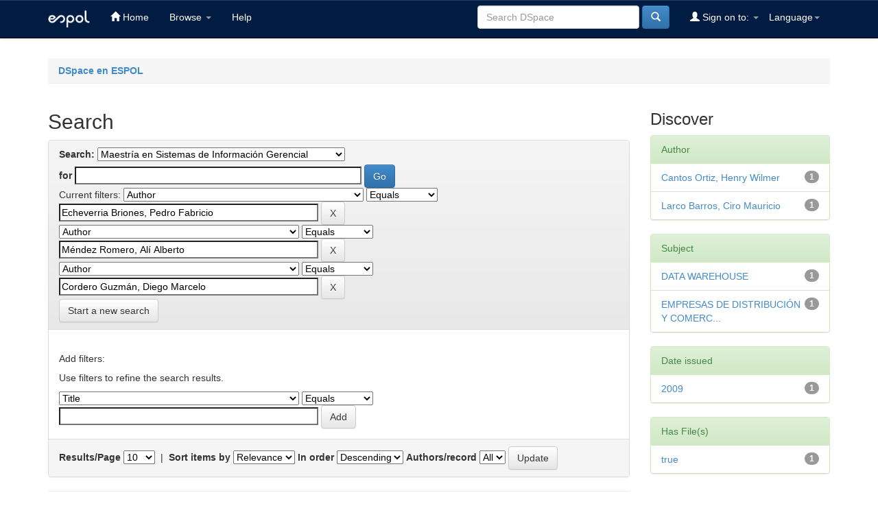

--- FILE ---
content_type: text/html;charset=UTF-8
request_url: https://www.dspace.espol.edu.ec/handle/123456789/5725/simple-search?query=&sort_by=score&order=desc&rpp=10&filter_field_1=author&filter_type_1=equals&filter_value_1=Echeverria+Briones%2C+Pedro+Fabricio&filter_field_2=author&filter_type_2=equals&filter_value_2=M%C3%A9ndez+Romero%2C+Al%C3%AD+Alberto&etal=0&filtername=author&filterquery=Cordero+Guzm%C3%A1n%2C+Diego+Marcelo&filtertype=equals
body_size: 30025
content:


















<!DOCTYPE html>
<html>
    <head>
        <title>DSpace en ESPOL: Search</title>
        <meta http-equiv="Content-Type" content="text/html; charset=UTF-8" />
        <meta name="Generator" content="DSpace 6.3" />
        <meta name="viewport" content="width=device-width, initial-scale=1.0">
        <link rel="shortcut icon" href="/favicon.ico" type="image/x-icon"/>
        <link rel="stylesheet" href="/static/css/jquery-ui-1.10.3.custom/redmond/jquery-ui-1.10.3.custom.css" type="text/css" />
        <link rel="stylesheet" href="/static/css/bootstrap/bootstrap.min.css" type="text/css" />
        <link rel="stylesheet" href="/static/css/bootstrap/bootstrap-theme.min.css" type="text/css" />
        <link rel="stylesheet" href="/static/css/bootstrap/dspace-theme.css" type="text/css" />

        <link rel="search" type="application/opensearchdescription+xml" href="/open-search/description.xml" title="DSpace"/>

        
        <script type='text/javascript' src="/static/js/jquery/jquery-1.10.2.min.js"></script>
        <script type='text/javascript' src='/static/js/jquery/jquery-ui-1.10.3.custom.min.js'></script>
        <script type='text/javascript' src='/static/js/bootstrap/bootstrap.min.js'></script>
        <script type='text/javascript' src='/static/js/holder.js'></script>
        <script type="text/javascript" src="/utils.js"></script>
        <script type="text/javascript" src="/static/js/choice-support.js"> </script>
        


    
    
        <script>
            (function(i,s,o,g,r,a,m){i['GoogleAnalyticsObject']=r;i[r]=i[r]||function(){
            (i[r].q=i[r].q||[]).push(arguments)},i[r].l=1*new Date();a=s.createElement(o),
            m=s.getElementsByTagName(o)[0];a.async=1;a.src=g;m.parentNode.insertBefore(a,m)
            })(window,document,'script','//www.google-analytics.com/analytics.js','ga');

            ga('create', 'UA-5343888-4', 'auto');
            ga('send', 'pageview');
        </script>
    


    
        <script type="text/javascript">
	var jQ = jQuery.noConflict();
	jQ(document).ready(function() {
		jQ( "#spellCheckQuery").click(function(){
			jQ("#query").val(jQ(this).attr('data-spell'));
			jQ("#main-query-submit").click();
		});
		jQ( "#filterquery" )
			.autocomplete({
				source: function( request, response ) {
					jQ.ajax({
						url: "/json/discovery/autocomplete?query=&filter_field_1=author&filter_type_1=equals&filter_value_1=Echeverria+Briones%2C+Pedro+Fabricio&filter_field_2=author&filter_type_2=equals&filter_value_2=M%C3%A9ndez+Romero%2C+Al%C3%AD+Alberto&filter_field_3=author&filter_type_3=equals&filter_value_3=Cordero+Guzm%C3%A1n%2C+Diego+Marcelo",
						dataType: "json",
						cache: false,
						data: {
							auto_idx: jQ("#filtername").val(),
							auto_query: request.term,
							auto_sort: 'count',
							auto_type: jQ("#filtertype").val(),
							location: '123456789/5725'	
						},
						success: function( data ) {
							response( jQ.map( data.autocomplete, function( item ) {
								var tmp_val = item.authorityKey;
								if (tmp_val == null || tmp_val == '')
								{
									tmp_val = item.displayedValue;
								}
								return {
									label: item.displayedValue + " (" + item.count + ")",
									value: tmp_val
								};
							}))			
						}
					})
				}
			});
	});
	function validateFilters() {
		return document.getElementById("filterquery").value.length > 0;
	}
</script>
    
    

<!-- HTML5 shim and Respond.js IE8 support of HTML5 elements and media queries -->
<!--[if lt IE 9]>
  <script src="/static/js/html5shiv.js"></script>
  <script src="/static/js/respond.min.js"></script>
<![endif]-->
    </head>

    
    
    <body class="undernavigation">
<a class="sr-only" href="#content">Skip navigation</a>
<header class="navbar navbar-inverse navbar-fixed-top">    
    
            <div class="container">
                

























       <div class="navbar-header">
         <button type="button" class="navbar-toggle" data-toggle="collapse" data-target=".navbar-collapse">
           <span class="icon-bar"></span>
           <span class="icon-bar"></span>
           <span class="icon-bar"></span>
         </button>
         <a class="navbar-brand" href="/"><img height="25" src="/image/logo.png" alt="espol logo" /></a>
       </div>
       <nav class="collapse navbar-collapse bs-navbar-collapse" role="navigation">
         <ul class="nav navbar-nav">
           <li class=""><a href="/"><span class="glyphicon glyphicon-home"></span> Home</a></li>
                
           <li class="dropdown">
             <a href="#" class="dropdown-toggle" data-toggle="dropdown">Browse <b class="caret"></b></a>
             <ul class="dropdown-menu">
               <li><a href="/community-list">Communities<br/>&amp;&nbsp;Collections</a></li>
				<li class="divider"></li>
        <li class="dropdown-header">Browse Items by:</li>
				
				
				
				      			<li><a href="/browse?type=dateissued">Issue Date</a></li>
					
				      			<li><a href="/browse?type=author">Author</a></li>
					
				      			<li><a href="/browse?type=title">Title</a></li>
					
				      			<li><a href="/browse?type=subject">Subject</a></li>
					
				    
				

            </ul>
          </li>
          <li class=""><script type="text/javascript">
<!-- Javascript starts here
document.write('<a href="#" onClick="var popupwin = window.open(\'/help/index.html\',\'dspacepopup\',\'height=600,width=550,resizable,scrollbars\');popupwin.focus();return false;">Help<\/a>');
// -->
</script><noscript><a href="/help/index.html" target="dspacepopup">Help</a></noscript></li>
       </ul>

 
    <div class="nav navbar-nav navbar-right">
	 <ul class="nav navbar-nav navbar-right">
      <li class="dropdown">
       <a href="#" class="dropdown-toggle" data-toggle="dropdown">Language<b class="caret"></b></a>
        <ul class="dropdown-menu">
 
      <li>
        <a onclick="javascript:document.repost.locale.value='en';
                  document.repost.submit();" href="https://www.dspace.espol.edu.ec/handle/123456789/5725/simple-search?locale=en">
         English
       </a>
      </li>
 
      <li>
        <a onclick="javascript:document.repost.locale.value='es';
                  document.repost.submit();" href="https://www.dspace.espol.edu.ec/handle/123456789/5725/simple-search?locale=es">
         español
       </a>
      </li>
 
     </ul>
    </li>
    </ul>
  </div>
 
 
       <div class="nav navbar-nav navbar-right">
		<ul class="nav navbar-nav navbar-right">
         <li class="dropdown">
         
             <a href="#" class="dropdown-toggle" data-toggle="dropdown"><span class="glyphicon glyphicon-user"></span> Sign on to: <b class="caret"></b></a>
	             
             <ul class="dropdown-menu">
               <li><a href="/mydspace">My DSpace</a></li>
               <li><a href="/subscribe">Receive email<br/>updates</a></li>
               <li><a href="/profile">Edit Profile</a></li>

		
             </ul>
           </li>
          </ul>
          
	
	<form method="get" action="/simple-search" class="navbar-form navbar-right">
	    <div class="form-group">
          <input type="text" class="form-control" placeholder="Search&nbsp;DSpace" name="query" id="tequery" size="25"/>
        </div>
        <button type="submit" class="btn btn-primary"><span class="glyphicon glyphicon-search"></span></button>

	</form></div>
    </nav>

            </div>

</header>

<main id="content" role="main">

<br/>
                

<div class="container">
    



  

<ol class="breadcrumb btn-success">

  <li><a href="/">DSpace en ESPOL</a></li>

</ol>

</div>                



        
<div class="container">

    <div class="row">
    <div class="col-md-9">
	







































    

<h2>Search</h2>

<div class="discovery-search-form panel panel-default">
    
	<div class="discovery-query panel-heading">
    <form action="simple-search" method="get">
        <label for="tlocation">
         	Search:
        </label>
        <select name="location" id="tlocation">

            <option value="/">All of DSpace</option>

            <option value="123456789/1" >
                Unidades Académicas
            </option>

            <option value="123456789/12" >
                Facultad de Ingeniería en Electricidad y Computación
            </option>

            <option value="123456789/5725" selected="selected">
                Maestría en Sistemas de Información Gerencial
            </option>

        </select><br/>
        <label for="query">for</label>
        <input type="text" size="50" id="query" name="query" value=""/>
        <input type="submit" id="main-query-submit" class="btn btn-primary" value="Go" />
                  
        <input type="hidden" value="10" name="rpp" />
        <input type="hidden" value="score" name="sort_by" />
        <input type="hidden" value="desc" name="order" />
                                
		<div class="discovery-search-appliedFilters">
		<span>Current filters:</span>
		
			    <select id="filter_field_1" name="filter_field_1">
				<option value="title">Title</option><option value="author" selected="selected">Author</option><option value="subject">Subject</option><option value="dateIssued">Date Issued</option><option value="has_content_in_original_bundle">Has File(s)</option><option value="original_bundle_filenames">???jsp.search.filter.original_bundle_filenames???</option><option value="original_bundle_descriptions">???jsp.search.filter.original_bundle_descriptions???</option>
				</select>
				<select id="filter_type_1" name="filter_type_1">
				<option value="equals" selected="selected">Equals</option><option value="contains">Contains</option><option value="authority">ID</option><option value="notequals">Not Equals</option><option value="notcontains">Not Contains</option><option value="notauthority">Not ID</option>
				</select>
				<input type="text" id="filter_value_1" name="filter_value_1" value="Echeverria&#x20;Briones,&#x20;Pedro&#x20;Fabricio" size="45"/>
				<input class="btn btn-default" type="submit" id="submit_filter_remove_1" name="submit_filter_remove_1" value="X" />
				<br/>
				
			    <select id="filter_field_2" name="filter_field_2">
				<option value="title">Title</option><option value="author" selected="selected">Author</option><option value="subject">Subject</option><option value="dateIssued">Date Issued</option><option value="has_content_in_original_bundle">Has File(s)</option><option value="original_bundle_filenames">???jsp.search.filter.original_bundle_filenames???</option><option value="original_bundle_descriptions">???jsp.search.filter.original_bundle_descriptions???</option>
				</select>
				<select id="filter_type_2" name="filter_type_2">
				<option value="equals" selected="selected">Equals</option><option value="contains">Contains</option><option value="authority">ID</option><option value="notequals">Not Equals</option><option value="notcontains">Not Contains</option><option value="notauthority">Not ID</option>
				</select>
				<input type="text" id="filter_value_2" name="filter_value_2" value="Méndez&#x20;Romero,&#x20;Alí&#x20;Alberto" size="45"/>
				<input class="btn btn-default" type="submit" id="submit_filter_remove_2" name="submit_filter_remove_2" value="X" />
				<br/>
				
			    <select id="filter_field_3" name="filter_field_3">
				<option value="title">Title</option><option value="author" selected="selected">Author</option><option value="subject">Subject</option><option value="dateIssued">Date Issued</option><option value="has_content_in_original_bundle">Has File(s)</option><option value="original_bundle_filenames">???jsp.search.filter.original_bundle_filenames???</option><option value="original_bundle_descriptions">???jsp.search.filter.original_bundle_descriptions???</option>
				</select>
				<select id="filter_type_3" name="filter_type_3">
				<option value="equals" selected="selected">Equals</option><option value="contains">Contains</option><option value="authority">ID</option><option value="notequals">Not Equals</option><option value="notcontains">Not Contains</option><option value="notauthority">Not ID</option>
				</select>
				<input type="text" id="filter_value_3" name="filter_value_3" value="Cordero&#x20;Guzmán,&#x20;Diego&#x20;Marcelo" size="45"/>
				<input class="btn btn-default" type="submit" id="submit_filter_remove_3" name="submit_filter_remove_3" value="X" />
				<br/>
				
		</div>

<a class="btn btn-default" href="/simple-search">Start a new search</a>	
		</form>
		</div>

		<div class="discovery-search-filters panel-body">
		<h5>Add filters:</h5>
		<p class="discovery-search-filters-hint">Use filters to refine the search results.</p>
		<form action="simple-search" method="get">
		<input type="hidden" value="123456789&#x2F;5725" name="location" />
		<input type="hidden" value="" name="query" />
		
				    <input type="hidden" id="filter_field_1" name="filter_field_1" value="author" />
					<input type="hidden" id="filter_type_1" name="filter_type_1" value="equals" />
					<input type="hidden" id="filter_value_1" name="filter_value_1" value="Echeverria&#x20;Briones,&#x20;Pedro&#x20;Fabricio" />
					
				    <input type="hidden" id="filter_field_2" name="filter_field_2" value="author" />
					<input type="hidden" id="filter_type_2" name="filter_type_2" value="equals" />
					<input type="hidden" id="filter_value_2" name="filter_value_2" value="Méndez&#x20;Romero,&#x20;Alí&#x20;Alberto" />
					
				    <input type="hidden" id="filter_field_3" name="filter_field_3" value="author" />
					<input type="hidden" id="filter_type_3" name="filter_type_3" value="equals" />
					<input type="hidden" id="filter_value_3" name="filter_value_3" value="Cordero&#x20;Guzmán,&#x20;Diego&#x20;Marcelo" />
					
		<select id="filtername" name="filtername">
		<option value="title">Title</option><option value="author">Author</option><option value="subject">Subject</option><option value="dateIssued">Date Issued</option><option value="has_content_in_original_bundle">Has File(s)</option><option value="original_bundle_filenames">???jsp.search.filter.original_bundle_filenames???</option><option value="original_bundle_descriptions">???jsp.search.filter.original_bundle_descriptions???</option>
		</select>
		<select id="filtertype" name="filtertype">
		<option value="equals">Equals</option><option value="contains">Contains</option><option value="authority">ID</option><option value="notequals">Not Equals</option><option value="notcontains">Not Contains</option><option value="notauthority">Not ID</option>
		</select>
		<input type="text" id="filterquery" name="filterquery" size="45" required="required" />
		<input type="hidden" value="10" name="rpp" />
		<input type="hidden" value="score" name="sort_by" />
		<input type="hidden" value="desc" name="order" />
		<input class="btn btn-default" type="submit" value="Add" onclick="return validateFilters()" />
		</form>
		</div>        

        
   <div class="discovery-pagination-controls panel-footer">
   <form action="simple-search" method="get">
   <input type="hidden" value="123456789&#x2F;5725" name="location" />
   <input type="hidden" value="" name="query" />
	
				    <input type="hidden" id="filter_field_1" name="filter_field_1" value="author" />
					<input type="hidden" id="filter_type_1" name="filter_type_1" value="equals" />
					<input type="hidden" id="filter_value_1" name="filter_value_1" value="Echeverria&#x20;Briones,&#x20;Pedro&#x20;Fabricio" />
					
				    <input type="hidden" id="filter_field_2" name="filter_field_2" value="author" />
					<input type="hidden" id="filter_type_2" name="filter_type_2" value="equals" />
					<input type="hidden" id="filter_value_2" name="filter_value_2" value="Méndez&#x20;Romero,&#x20;Alí&#x20;Alberto" />
					
				    <input type="hidden" id="filter_field_3" name="filter_field_3" value="author" />
					<input type="hidden" id="filter_type_3" name="filter_type_3" value="equals" />
					<input type="hidden" id="filter_value_3" name="filter_value_3" value="Cordero&#x20;Guzmán,&#x20;Diego&#x20;Marcelo" />
						
           <label for="rpp">Results/Page</label>
           <select name="rpp" id="rpp">

                   <option value="5" >5</option>

                   <option value="10" selected="selected">10</option>

                   <option value="15" >15</option>

                   <option value="20" >20</option>

                   <option value="25" >25</option>

                   <option value="30" >30</option>

                   <option value="35" >35</option>

                   <option value="40" >40</option>

                   <option value="45" >45</option>

                   <option value="50" >50</option>

                   <option value="55" >55</option>

                   <option value="60" >60</option>

                   <option value="65" >65</option>

                   <option value="70" >70</option>

                   <option value="75" >75</option>

                   <option value="80" >80</option>

                   <option value="85" >85</option>

                   <option value="90" >90</option>

                   <option value="95" >95</option>

                   <option value="100" >100</option>

           </select>
           &nbsp;|&nbsp;

               <label for="sort_by">Sort items by</label>
               <select name="sort_by" id="sort_by">
                   <option value="score">Relevance</option>
 <option value="dc.title_sort" >Title</option> <option value="dc.date.issued_dt" >Issue Date</option>
               </select>

           <label for="order">In order</label>
           <select name="order" id="order">
               <option value="ASC" >Ascending</option>
               <option value="DESC" selected="selected">Descending</option>
           </select>
           <label for="etal">Authors/record</label>
           <select name="etal" id="etal">

               <option value="0" selected="selected">All</option>
<option value="1" >1</option>
                       <option value="5" >5</option>

                       <option value="10" >10</option>

                       <option value="15" >15</option>

                       <option value="20" >20</option>

                       <option value="25" >25</option>

                       <option value="30" >30</option>

                       <option value="35" >35</option>

                       <option value="40" >40</option>

                       <option value="45" >45</option>

                       <option value="50" >50</option>

           </select>
           <input class="btn btn-default" type="submit" name="submit_search" value="Update" />


</form>
   </div>
</div>   

<hr/>
<div class="discovery-result-pagination row container">

    
	<div class="alert alert-info">Results 1-1 of 1 (Search time: 0.003 seconds).</div>
    <ul class="pagination pull-right">
	<li class="disabled"><span>previous</span></li>
	
	<li class="active"><span>1</span></li>

	<li class="disabled"><span>next</span></li>
	</ul>
<!-- give a content to the div -->
</div>
<div class="discovery-result-results">





    <div class="panel panel-info">
    <div class="panel-heading">Item hits:</div>
    <table align="center" class="table" summary="This table browses all dspace content">
<colgroup><col width="130" /><col width="60%" /><col width="40%" /></colgroup>
<tr>
<th id="t1" class="oddRowEvenCol">Issue Date</th><th id="t2" class="oddRowOddCol">Title</th><th id="t3" class="oddRowEvenCol">Author(s)</th></tr><tr><td headers="t1" ><em>2009-07-24</em></td><td headers="t2" ><a href="/handle/123456789/6116">Diseño&#x20;e&#x20;implementación&#x20;de&#x20;un&#x20;data&#x20;warehouse&#x20;para&#x20;&#x20;las&#x20;&#x20;empresas&#x20;de&#x20;distribución&#x20;y&#x20;comercialización&#x20;de&#x20;agua&#x20;potable</a></td><td headers="t3" ><em><a href="/browse?type=author&amp;value=Cantos+Ortiz%2C+Henry++Wilmer">Cantos&#x20;Ortiz,&#x20;Henry&#x20;&#x20;Wilmer</a>; <a href="/browse?type=author&amp;value=Cordero+Guzm%C3%A1n%2C+Diego+Marcelo">Cordero&#x20;Guzmán,&#x20;Diego&#x20;Marcelo</a>; <a href="/browse?type=author&amp;value=Larco+Barros%2C+Ciro+Mauricio">Larco&#x20;Barros,&#x20;Ciro&#x20;Mauricio</a>; <a href="/browse?type=author&amp;value=M%C3%A9ndez+Romero%2C+Al%C3%AD+Alberto">Méndez&#x20;Romero,&#x20;Alí&#x20;Alberto</a>; <a href="/browse?type=author&amp;value=Echeverria+Briones%2C+Pedro+Fabricio&amp;value_lang=es">Echeverria&#x20;Briones,&#x20;Pedro&#x20;Fabricio</a></em></td></tr>
</table>

    </div>

</div>
















            

	</div>
	<div class="col-md-3">
                    


<h3 class="facets">Discover</h3>
<div id="facets" class="facetsBox">

<div id="facet_author" class="panel panel-success">
	    <div class="panel-heading">Author</div>
	    <ul class="list-group"><li class="list-group-item"><span class="badge">1</span> <a href="/handle/123456789/5725/simple-search?query=&amp;sort_by=score&amp;order=desc&amp;rpp=10&amp;filter_field_1=author&amp;filter_type_1=equals&amp;filter_value_1=Echeverria+Briones%2C+Pedro+Fabricio&amp;filter_field_2=author&amp;filter_type_2=equals&amp;filter_value_2=M%C3%A9ndez+Romero%2C+Al%C3%AD+Alberto&amp;filter_field_3=author&amp;filter_type_3=equals&amp;filter_value_3=Cordero+Guzm%C3%A1n%2C+Diego+Marcelo&amp;etal=0&amp;filtername=author&amp;filterquery=Cantos+Ortiz%2C+Henry++Wilmer&amp;filtertype=equals"
                title="Filter by Cantos Ortiz, Henry  Wilmer">
                Cantos Ortiz, Henry  Wilmer</a></li><li class="list-group-item"><span class="badge">1</span> <a href="/handle/123456789/5725/simple-search?query=&amp;sort_by=score&amp;order=desc&amp;rpp=10&amp;filter_field_1=author&amp;filter_type_1=equals&amp;filter_value_1=Echeverria+Briones%2C+Pedro+Fabricio&amp;filter_field_2=author&amp;filter_type_2=equals&amp;filter_value_2=M%C3%A9ndez+Romero%2C+Al%C3%AD+Alberto&amp;filter_field_3=author&amp;filter_type_3=equals&amp;filter_value_3=Cordero+Guzm%C3%A1n%2C+Diego+Marcelo&amp;etal=0&amp;filtername=author&amp;filterquery=Larco+Barros%2C+Ciro+Mauricio&amp;filtertype=equals"
                title="Filter by Larco Barros, Ciro Mauricio">
                Larco Barros, Ciro Mauricio</a></li></ul></div><div id="facet_subject" class="panel panel-success">
	    <div class="panel-heading">Subject</div>
	    <ul class="list-group"><li class="list-group-item"><span class="badge">1</span> <a href="/handle/123456789/5725/simple-search?query=&amp;sort_by=score&amp;order=desc&amp;rpp=10&amp;filter_field_1=author&amp;filter_type_1=equals&amp;filter_value_1=Echeverria+Briones%2C+Pedro+Fabricio&amp;filter_field_2=author&amp;filter_type_2=equals&amp;filter_value_2=M%C3%A9ndez+Romero%2C+Al%C3%AD+Alberto&amp;filter_field_3=author&amp;filter_type_3=equals&amp;filter_value_3=Cordero+Guzm%C3%A1n%2C+Diego+Marcelo&amp;etal=0&amp;filtername=subject&amp;filterquery=DATA+WAREHOUSE&amp;filtertype=equals"
                title="Filter by DATA WAREHOUSE">
                DATA WAREHOUSE</a></li><li class="list-group-item"><span class="badge">1</span> <a href="/handle/123456789/5725/simple-search?query=&amp;sort_by=score&amp;order=desc&amp;rpp=10&amp;filter_field_1=author&amp;filter_type_1=equals&amp;filter_value_1=Echeverria+Briones%2C+Pedro+Fabricio&amp;filter_field_2=author&amp;filter_type_2=equals&amp;filter_value_2=M%C3%A9ndez+Romero%2C+Al%C3%AD+Alberto&amp;filter_field_3=author&amp;filter_type_3=equals&amp;filter_value_3=Cordero+Guzm%C3%A1n%2C+Diego+Marcelo&amp;etal=0&amp;filtername=subject&amp;filterquery=EMPRESAS+DE+DISTRIBUCI%C3%93N+Y+COMERCIALIZACI%C3%93N+DE+AGUA+POTABLE&amp;filtertype=equals"
                title="Filter by EMPRESAS DE DISTRIBUCIÓN Y COMERCIALIZACIÓN DE AGUA POTABLE">
                EMPRESAS DE DISTRIBUCIÓN Y COMERC...</a></li></ul></div><div id="facet_dateIssued" class="panel panel-success">
	    <div class="panel-heading">Date issued</div>
	    <ul class="list-group"><li class="list-group-item"><span class="badge">1</span> <a href="/handle/123456789/5725/simple-search?query=&amp;sort_by=score&amp;order=desc&amp;rpp=10&amp;filter_field_1=author&amp;filter_type_1=equals&amp;filter_value_1=Echeverria+Briones%2C+Pedro+Fabricio&amp;filter_field_2=author&amp;filter_type_2=equals&amp;filter_value_2=M%C3%A9ndez+Romero%2C+Al%C3%AD+Alberto&amp;filter_field_3=author&amp;filter_type_3=equals&amp;filter_value_3=Cordero+Guzm%C3%A1n%2C+Diego+Marcelo&amp;etal=0&amp;filtername=dateIssued&amp;filterquery=2009&amp;filtertype=equals"
                title="Filter by 2009">
                2009</a></li></ul></div><div id="facet_has_content_in_original_bundle" class="panel panel-success">
	    <div class="panel-heading">Has File(s)</div>
	    <ul class="list-group"><li class="list-group-item"><span class="badge">1</span> <a href="/handle/123456789/5725/simple-search?query=&amp;sort_by=score&amp;order=desc&amp;rpp=10&amp;filter_field_1=author&amp;filter_type_1=equals&amp;filter_value_1=Echeverria+Briones%2C+Pedro+Fabricio&amp;filter_field_2=author&amp;filter_type_2=equals&amp;filter_value_2=M%C3%A9ndez+Romero%2C+Al%C3%AD+Alberto&amp;filter_field_3=author&amp;filter_type_3=equals&amp;filter_value_3=Cordero+Guzm%C3%A1n%2C+Diego+Marcelo&amp;etal=0&amp;filtername=has_content_in_original_bundle&amp;filterquery=true&amp;filtertype=equals"
                title="Filter by true">
                true</a></li></ul></div>

</div>


    </div>
    </div>       

</div>
</main>
    
    <footer class="navbar navbar-inverse navbar-bottom">
        <div id="designedby" class="container text-muted">            
			<div id="footer_feedback">                                    
                <p>Copyright 2024 ESPOL</p>
            </div>
		</div>

        <div class="container" id="footer-cedia" style="margin:0 auto; padding:15px;">
            <table class="table table-responsive">
<tbody><tr>
    <td>
        <a href="https://rraae.cedia.edu.ec/" target="_blank">
          <img src="https://rraae.cedia.edu.ec/vufind/themes/neutral/images/logoRRAAE.png" width="150" alt="Red de Repositorios de Aceso Abierto del Ecuador">
        </a>
    </td>
    <td>
        <a href="https://rraae.cedia.edu.ec/">CEDIA</a> |   
        <a href="https://www.dspace.espol.edu.ec">Escuela Superior Politécnica del Litoral</a> |         
        <!--<a href="http://bibdigital.epn.edu.ec">Universidad del Azuay Escuela Polit&eacute;cnica Nacional</a> | -->
        <a href="https://dspace.ucuenca.edu.ec">Universidad de Cuenca</a> |
        <a href="https://dspace.uazuay.edu.ec/">Universidad del Azuay</a> |      
        <a href="https://dspace.utpl.edu.ec">Universidad Técnica Particular de Loja</a> |
        <a href="https://www.dspace.uce.edu.ec">Universidad Central del Ecuador</a> |
        <a href="https://repositorio.utn.edu.ec">Universidad Técnica del Norte</a> |
        <!--<a href="http://181.198.77.140:8080">Universidad Polit&eacute;cnica Estatal del Carchi</a> |    -->
        <a href="http://repositorio.unemi.edu.ec">Universidad Estatal de Milagro</a> |
        <a href="http://repositorio.uta.edu.ec/">Universidad Técnica de Ambato</a> |
        <a href="http://dspace.uniandes.edu.ec/">Universidad Regional Autónoma de los Andes</a> |
        <a href="http://repositorio.ute.edu.ec/">Universidad Tecnológica Equinoccial</a> |
        <a href="http://repositorio.puce.edu.ec/">Pontificia Universidad Catolica del Ecuador</a> | 
        <a href="http://dspace.ups.edu.ec/">Universidad Politécnica Salesiana</a> |
        <a href="http://repositorio.uide.edu.ec/">Universidad Internacional del Ecuador</a> |   
        <a href="http://repositorio.espe.edu.ec/">Universidad de las Fuerzas Armadas-ESPE</a> |
        <a href="http://repositorio.ug.edu.ec/">Universidad de Guayaquil</a> |
        <a href="http://repositorio.utmachala.edu.ec/">Universidad Técnica de Machala</a> | 
        <a href="http://repositorio.uotavalo.edu.ec/">Universidad de Otavalo</a> |
        <a href="http://dspace.unach.edu.ec/">Universidad Nacional del Chimborazo</a> | 
        <a href="http://dspace.ueb.edu.ec/">Universidad Estatal de Bolivar</a> |
        <a href="http://dspace.espoch.edu.ec/">Escuela Politécnica del Chimborazo</a> |
        <a href="http://repositorio.usfq.edu.ec/">Universidad San Francisco de Quito</a> |
        <a href="http://repositorio.upse.edu.ec/">Universidad Estatal Peninsular de Santa Elena</a> |
        <a href="http://dspace.casagrande.edu.ec:8080/">Universidad Casa Grande </a> |  
        <a href="http://repositorio.ucsg.edu.ec/">Universidad Católica de Santiago de Guayaquil</a> |
        <a href="http://repositorio.pucesa.edu.ec/">Pontificia Universidad Católica del Ecuador - Ambato</a> |
        <a href="http://bibdigital.epn.edu.ec/">Escuela Politécnica Nacional</a> |
        <a href="http://www.repositorioupec.edu.ec/">Universidad Politécnica Estatal del Carchi</a> |
        <a href="http://repositorio.uees.edu.ec/">Universidad de Especialidades Espíritu Santo</a> |
        <a href="http://repositorio.iaen.edu.ec/">Instituto de Altos Estudios Nacionales</a> |
        <a href="http://www.dspace.cordillera.edu.ec/">Instituto Tecnológico Cordillera</a> |
        <a href="http://repositorio.educacionsuperior.gob.ec/">Secretaría Educación Superior, Ciencia, Tecnología e Innovación</a>
    </td>
            
    
</tr>
</tbody></table>
        </div>
    </footer>
    <script type="text/javascript">
        $(document).ready(function(){            
            if ($(".itemDisplayTable").length) {
                $("td.metadataFieldLabel.dc_identifier_codigoproyectointegrador").text("Código de proyecto integrador : ");
                $("td.metadataFieldLabel.dc_description_abstractenglish").text("Descripción en Inglés : ");                                
            }
        });
    </script>
    </body>
</html>
